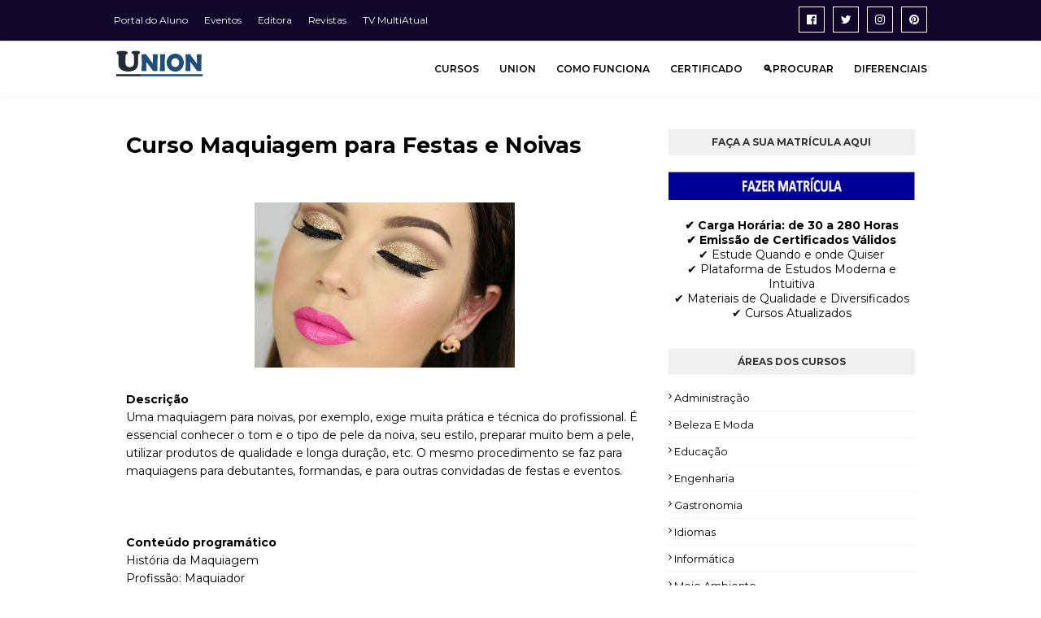

--- FILE ---
content_type: text/javascript; charset=UTF-8
request_url: https://www.unioncursos.com.br/feeds/posts/default/-/Beleza%20e%20Moda?alt=json-in-script&max-results=3&callback=jQuery112402609857095065016_1769059306337&_=1769059306338
body_size: 3161
content:
// API callback
jQuery112402609857095065016_1769059306337({"version":"1.0","encoding":"UTF-8","feed":{"xmlns":"http://www.w3.org/2005/Atom","xmlns$openSearch":"http://a9.com/-/spec/opensearchrss/1.0/","xmlns$blogger":"http://schemas.google.com/blogger/2008","xmlns$georss":"http://www.georss.org/georss","xmlns$gd":"http://schemas.google.com/g/2005","xmlns$thr":"http://purl.org/syndication/thread/1.0","id":{"$t":"tag:blogger.com,1999:blog-4700478108199343810"},"updated":{"$t":"2024-11-05T18:52:38.894-08:00"},"category":[{"term":"Profissões e Outros Cursos"},{"term":"Educação"},{"term":"Saúde"},{"term":"Administração"},{"term":"Beleza e Moda"},{"term":"Informática"},{"term":"Gastronomia"},{"term":"Idiomas"},{"term":"Turismo"},{"term":"Políticas Públicas"},{"term":"Veterinária"},{"term":"Engenharia"},{"term":"Meio Ambiente"}],"title":{"type":"text","$t":"União de Cursos Online - Union Cursos"},"subtitle":{"type":"html","$t":""},"link":[{"rel":"http://schemas.google.com/g/2005#feed","type":"application/atom+xml","href":"https:\/\/www.unioncursos.com.br\/feeds\/posts\/default"},{"rel":"self","type":"application/atom+xml","href":"https:\/\/www.blogger.com\/feeds\/4700478108199343810\/posts\/default\/-\/Beleza+e+Moda?alt=json-in-script\u0026max-results=3"},{"rel":"alternate","type":"text/html","href":"https:\/\/www.unioncursos.com.br\/search\/label\/Beleza%20e%20Moda"},{"rel":"hub","href":"http://pubsubhubbub.appspot.com/"},{"rel":"next","type":"application/atom+xml","href":"https:\/\/www.blogger.com\/feeds\/4700478108199343810\/posts\/default\/-\/Beleza+e+Moda\/-\/Beleza+e+Moda?alt=json-in-script\u0026start-index=4\u0026max-results=3"}],"author":[{"name":{"$t":"Union Cursos"},"uri":{"$t":"http:\/\/www.blogger.com\/profile\/08226547624810911222"},"email":{"$t":"noreply@blogger.com"},"gd$image":{"rel":"http://schemas.google.com/g/2005#thumbnail","width":"16","height":"16","src":"https:\/\/img1.blogblog.com\/img\/b16-rounded.gif"}}],"generator":{"version":"7.00","uri":"http://www.blogger.com","$t":"Blogger"},"openSearch$totalResults":{"$t":"23"},"openSearch$startIndex":{"$t":"1"},"openSearch$itemsPerPage":{"$t":"3"},"entry":[{"id":{"$t":"tag:blogger.com,1999:blog-4700478108199343810.post-6047392194591145048"},"published":{"$t":"2020-04-05T07:00:00.002-07:00"},"updated":{"$t":"2020-04-05T07:00:45.425-07:00"},"category":[{"scheme":"http://www.blogger.com/atom/ns#","term":"Beleza e Moda"},{"scheme":"http://www.blogger.com/atom/ns#","term":"Profissões e Outros Cursos"},{"scheme":"http://www.blogger.com/atom/ns#","term":"Saúde"}],"title":{"type":"text","$t":"Curso Limpeza de Pele"},"content":{"type":"html","$t":"\u003Cdiv class=\"separator\" style=\"clear: both; text-align: center;\"\u003E\n\u003Cimg border=\"0\" data-original-height=\"633\" data-original-width=\"935\" height=\"216\" src=\"https:\/\/blogger.googleusercontent.com\/img\/b\/R29vZ2xl\/AVvXsEhNNj8DEYaolZCxlY7er3bxMinNwb_d9fXM2ZAJ231MjvlhO1u3Uy8tTXuttGxgKX3zC96qtu2ZVaa-7UY0c-RWwkDFfQ4TSKjV0b6aDcvrNe8pL7woPRUnSfz73QxgSwkWzEYGBtsIeubj\/s320\/Limpeza+de+Pele.png\" width=\"320\" \/\u003E\u003C\/div\u003E\n\u003Cbr \/\u003E\n\u003Cb\u003EDescrição\u003C\/b\u003E\u003Cbr \/\u003E\nA limpeza de pele é um tratamento estético facial, realizado em clínicas de estética ou consultórios, que tem como objetivo remover as impurezas da pele, limpar e hidratar. É indicada principalmente para a remoção de cravos (comedões) e células mortas, e manter a pele saudável.\u003Cbr \/\u003E\n\u003Cbr \/\u003E\n\u003Cbr \/\u003E\n\u003Cb\u003EConteúdo programático\u003C\/b\u003E\u003Cbr \/\u003E\nPele\u003Cbr \/\u003E\nTipos de Pele\u003Cbr \/\u003E\nOssos e Músculos da Face\u003Cbr \/\u003E\nEnvelhecimento\u003Cbr \/\u003E\nAcne\u003Cbr \/\u003E\nManchas\/Discromias\u003Cbr \/\u003E\nMateriais Utilizados para a Limpeza de Pele\u003Cbr \/\u003E\nFicha de Anamense\u003Cbr \/\u003E\nAvaliação Facial\u003Cbr \/\u003E\nLâmpada de Wood\u003Cbr \/\u003E\nLupa\u003Cbr \/\u003E\nVapor de Ozônio\u003Cbr \/\u003E\nAlta Frequência\u003Cbr \/\u003E\nLimpeza de Pele – Passo a Passo\u003Cbr \/\u003E\nIndicações e Contraindicações\u003Cbr \/\u003E\nTipos de Máscara Facial\u003Cbr \/\u003E\nDicas Básicas\u003Cbr \/\u003E\n\u003Cbr \/\u003E\n\u003Cbr \/\u003E\n\u003Cdiv class=\"separator\" style=\"clear: both; text-align: center;\"\u003E\n\u003Cbr \/\u003E\u003C\/div\u003E\n\u003Cb\u003ELegalidade e classificação do curso\u003C\/b\u003E\u003Cbr \/\u003E\nCursos livre, de atualização\/qualificação profissional.\u003Cbr \/\u003E\nLegalizado conforme Lei n° 9.394 - Diretrizes e Bases da Educação Nacional. Artigo 205 e 206 da Constituição Federal. Decreto Presidencial n° 5.154. Normas da Resolução CNE n° 04\/99 - MEC Artigo 7°, §3°."},"link":[{"rel":"edit","type":"application/atom+xml","href":"https:\/\/www.blogger.com\/feeds\/4700478108199343810\/posts\/default\/6047392194591145048"},{"rel":"self","type":"application/atom+xml","href":"https:\/\/www.blogger.com\/feeds\/4700478108199343810\/posts\/default\/6047392194591145048"},{"rel":"alternate","type":"text/html","href":"https:\/\/www.unioncursos.com.br\/2020\/04\/curso-limpeza-de-pele.html","title":"Curso Limpeza de Pele"}],"author":[{"name":{"$t":"Union Cursos"},"uri":{"$t":"http:\/\/www.blogger.com\/profile\/08226547624810911222"},"email":{"$t":"noreply@blogger.com"},"gd$image":{"rel":"http://schemas.google.com/g/2005#thumbnail","width":"16","height":"16","src":"https:\/\/img1.blogblog.com\/img\/b16-rounded.gif"}}],"media$thumbnail":{"xmlns$media":"http://search.yahoo.com/mrss/","url":"https:\/\/blogger.googleusercontent.com\/img\/b\/R29vZ2xl\/AVvXsEhNNj8DEYaolZCxlY7er3bxMinNwb_d9fXM2ZAJ231MjvlhO1u3Uy8tTXuttGxgKX3zC96qtu2ZVaa-7UY0c-RWwkDFfQ4TSKjV0b6aDcvrNe8pL7woPRUnSfz73QxgSwkWzEYGBtsIeubj\/s72-c\/Limpeza+de+Pele.png","height":"72","width":"72"}},{"id":{"$t":"tag:blogger.com,1999:blog-4700478108199343810.post-389924338479980576"},"published":{"$t":"2020-04-04T18:08:00.002-07:00"},"updated":{"$t":"2020-04-04T18:08:42.605-07:00"},"category":[{"scheme":"http://www.blogger.com/atom/ns#","term":"Beleza e Moda"},{"scheme":"http://www.blogger.com/atom/ns#","term":"Profissões e Outros Cursos"},{"scheme":"http://www.blogger.com/atom/ns#","term":"Saúde"}],"title":{"type":"text","$t":"Curso Introdução a Massoterapia"},"content":{"type":"html","$t":"\u003Cdiv class=\"separator\" style=\"clear: both; text-align: center;\"\u003E\n\u003Cimg border=\"0\" data-original-height=\"619\" data-original-width=\"943\" height=\"210\" src=\"https:\/\/blogger.googleusercontent.com\/img\/b\/R29vZ2xl\/AVvXsEggrZRlusV9t35StQydie5NSx8nSEMW75h9feoWyDhHliOOryIYJD7OqVRvUwV9MVsm_tnvxM_qTIIlQWXXVwssvia04SG_EX2PndHH43pM0J6V4XK_VsraXL7amYBt9k4HjdMA_rxX4E9o\/s320\/Introdu%25C3%25A7%25C3%25A3o+a+Massoterapia.png\" width=\"320\" \/\u003E\u003C\/div\u003E\n\u003Cbr \/\u003E\n\u003Cb\u003EDescrição\u003C\/b\u003E\u003Cbr \/\u003E\nA massoterapia é um termo que engloba diversas técnicas terapêuticas, cujo objetivo é melhorar a saúde e prevenir alguns desequilíbrios corporais. Por meio do ato de tocar regiões do corpo de uma pessoa, realizando movimentos fortes ou sutis, é possível trabalhar os aspectos físicos e mentais de cada um. A prática, baseada em técnicas de massagens relaxantes, estéticas ou terapêuticas inspiradas no oriente e no ocidente, é reconhecida pela Organização Mundial de Saúde (OMS).\u003Cbr \/\u003E\nEsse curso tem o objetivo de fazer uma introdução ao assunto, buscando levar algumas técnicas para os alunos, levando também outros conhecimentos sobre o tema.\u003Cbr \/\u003E\n\u003Cdiv class=\"separator\" style=\"clear: both; text-align: center;\"\u003E\n\u0026nbsp; \u0026nbsp; \u0026nbsp; \u0026nbsp;\u003C\/div\u003E\n\u003Cdiv class=\"separator\" style=\"clear: both; text-align: center;\"\u003E\n\u003Cbr \/\u003E\u003C\/div\u003E\n\u003Cbr \/\u003E\n\u003Cb\u003EConteúdo programático\u003C\/b\u003E\u003Cbr \/\u003E\nIntrodução à Massoterapia Aplicada\u003Cbr \/\u003E\nManejo da Massoterapia em Pacientes Hipertensos\u003Cbr \/\u003E\nDrenagem Linfática\u003Cbr \/\u003E\nMassagem Desportiva\u003Cbr \/\u003E\nMassagem Terapêutica\u003Cbr \/\u003E\nMassagem no Tórax\u003Cbr \/\u003E\nOutras Técnicas\u003Cbr \/\u003E\n\u003Cbr \/\u003E\n\u003Cbr \/\u003E\n\u003Cdiv class=\"separator\" style=\"clear: both; text-align: center;\"\u003E\n\u003Cbr \/\u003E\u003C\/div\u003E\n\u003Cb\u003ELegalidade e classificação do curso\u003C\/b\u003E\u003Cbr \/\u003E\nCursos livre, de atualização\/qualificação profissional.\u003Cbr \/\u003E\nLegalizado conforme Lei n° 9.394 - Diretrizes e Bases da Educação Nacional. Artigo 205 e 206 da Constituição Federal. Decreto Presidencial n° 5.154. Normas da Resolução CNE n° 04\/99 - MEC Artigo 7°, §3°."},"link":[{"rel":"edit","type":"application/atom+xml","href":"https:\/\/www.blogger.com\/feeds\/4700478108199343810\/posts\/default\/389924338479980576"},{"rel":"self","type":"application/atom+xml","href":"https:\/\/www.blogger.com\/feeds\/4700478108199343810\/posts\/default\/389924338479980576"},{"rel":"alternate","type":"text/html","href":"https:\/\/www.unioncursos.com.br\/2020\/04\/curso-introducao-massoterapia.html","title":"Curso Introdução a Massoterapia"}],"author":[{"name":{"$t":"Union Cursos"},"uri":{"$t":"http:\/\/www.blogger.com\/profile\/08226547624810911222"},"email":{"$t":"noreply@blogger.com"},"gd$image":{"rel":"http://schemas.google.com/g/2005#thumbnail","width":"16","height":"16","src":"https:\/\/img1.blogblog.com\/img\/b16-rounded.gif"}}],"media$thumbnail":{"xmlns$media":"http://search.yahoo.com/mrss/","url":"https:\/\/blogger.googleusercontent.com\/img\/b\/R29vZ2xl\/AVvXsEggrZRlusV9t35StQydie5NSx8nSEMW75h9feoWyDhHliOOryIYJD7OqVRvUwV9MVsm_tnvxM_qTIIlQWXXVwssvia04SG_EX2PndHH43pM0J6V4XK_VsraXL7amYBt9k4HjdMA_rxX4E9o\/s72-c\/Introdu%25C3%25A7%25C3%25A3o+a+Massoterapia.png","height":"72","width":"72"}},{"id":{"$t":"tag:blogger.com,1999:blog-4700478108199343810.post-7500062772171478004"},"published":{"$t":"2020-04-04T18:07:00.002-07:00"},"updated":{"$t":"2020-04-04T18:07:30.178-07:00"},"category":[{"scheme":"http://www.blogger.com/atom/ns#","term":"Beleza e Moda"},{"scheme":"http://www.blogger.com/atom/ns#","term":"Profissões e Outros Cursos"}],"title":{"type":"text","$t":"Curso Corte e Costura"},"content":{"type":"html","$t":"\u003Cdiv class=\"separator\" style=\"clear: both; text-align: center;\"\u003E\n\u003Cimg border=\"0\" data-original-height=\"611\" data-original-width=\"943\" height=\"207\" src=\"https:\/\/blogger.googleusercontent.com\/img\/b\/R29vZ2xl\/AVvXsEhEAh7LWg8_wiwCRYXDE-TCZmt59xf2BAk0zzKSiUuaLywg9gRnwoHGUF9nfLzspcyarBTyJGqy8-vqTvoz2ZdNF8wmWbJ0pka1rus_YetUEIdHwWWSTa4NDHMLmt_41xGp22CLcrwZyCGV\/s320\/Corte+e+Costura.png\" width=\"320\" \/\u003E\u003C\/div\u003E\n\u003Cbr \/\u003E\n\u003Cb\u003EDescrição\u003C\/b\u003E\u003Cbr \/\u003E\nO objetivo desse curso é fornecer conhecimentos, dicas e técnicas relacionadas ao corte e a costura, frente ao cenário da moda atual. Além disso, serão conhecidas técnicas básicas para iniciantes no ramo.\u003Cbr \/\u003E\n\u003Cdiv class=\"separator\" style=\"clear: both; text-align: center;\"\u003E\n\u0026nbsp; \u0026nbsp; \u0026nbsp; \u0026nbsp;\u003C\/div\u003E\n\u003Cdiv class=\"separator\" style=\"clear: both; text-align: center;\"\u003E\n\u003Cbr \/\u003E\u003C\/div\u003E\n\u003Cbr \/\u003E\n\u003Cb\u003EConteúdo programático\u003C\/b\u003E\u003Cbr \/\u003E\nPreparação do Tecido\u003Cbr \/\u003E\nEstrutura dos Tecidos\u003Cbr \/\u003E\nDicas para compra de Tecidos\u003Cbr \/\u003E\nComo reconhecer o Avesso e o Direito do Tecido\u003Cbr \/\u003E\nComo Trabalhar com: Tecidos Delicados, Pêlos, Lisos, etc\u003Cbr \/\u003E\nRelação de Tecido, Agulha, Linha e Ponto\u003Cbr \/\u003E\nSobre o Risco e o Corte\u003Cbr \/\u003E\nSobre o Passar do Ferro\u003Cbr \/\u003E\nAcabamentos Finos Manuais\u003Cbr \/\u003E\nAcabamentos Finos a Máquina\u003Cbr \/\u003E\nPrincípios de Composição do Vestuário\u003Cbr \/\u003E\nEtiqueta no Vestir\u003Cbr \/\u003E\nComo reconhecer e adequar tipo de Silhueta\u003Cbr \/\u003E\nDicas Básicas\u003Cbr \/\u003E\nTipos de Pontos\u003Cbr \/\u003E\n\u003Cbr \/\u003E\n\u003Cbr \/\u003E\n\u003Cdiv class=\"separator\" style=\"clear: both; text-align: center;\"\u003E\n\u003Cbr \/\u003E\u003C\/div\u003E\n\u003Cb\u003ELegalidade e classificação do curso\u003C\/b\u003E\u003Cbr \/\u003E\nCursos livre, de atualização\/qualificação profissional.\u003Cbr \/\u003E\nLegalizado conforme Lei n° 9.394 - Diretrizes e Bases da Educação Nacional. Artigo 205 e 206 da Constituição Federal. Decreto Presidencial n° 5.154. Normas da Resolução CNE n° 04\/99 - MEC Artigo 7°, §3°."},"link":[{"rel":"edit","type":"application/atom+xml","href":"https:\/\/www.blogger.com\/feeds\/4700478108199343810\/posts\/default\/7500062772171478004"},{"rel":"self","type":"application/atom+xml","href":"https:\/\/www.blogger.com\/feeds\/4700478108199343810\/posts\/default\/7500062772171478004"},{"rel":"alternate","type":"text/html","href":"https:\/\/www.unioncursos.com.br\/2020\/04\/curso-corte-e-costura.html","title":"Curso Corte e Costura"}],"author":[{"name":{"$t":"Union Cursos"},"uri":{"$t":"http:\/\/www.blogger.com\/profile\/08226547624810911222"},"email":{"$t":"noreply@blogger.com"},"gd$image":{"rel":"http://schemas.google.com/g/2005#thumbnail","width":"16","height":"16","src":"https:\/\/img1.blogblog.com\/img\/b16-rounded.gif"}}],"media$thumbnail":{"xmlns$media":"http://search.yahoo.com/mrss/","url":"https:\/\/blogger.googleusercontent.com\/img\/b\/R29vZ2xl\/AVvXsEhEAh7LWg8_wiwCRYXDE-TCZmt59xf2BAk0zzKSiUuaLywg9gRnwoHGUF9nfLzspcyarBTyJGqy8-vqTvoz2ZdNF8wmWbJ0pka1rus_YetUEIdHwWWSTa4NDHMLmt_41xGp22CLcrwZyCGV\/s72-c\/Corte+e+Costura.png","height":"72","width":"72"}}]}});